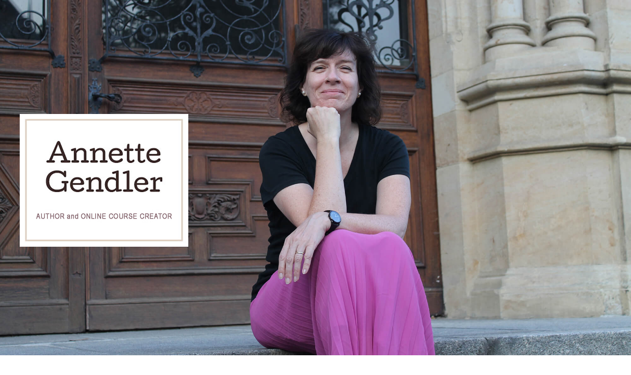

--- FILE ---
content_type: text/plain
request_url: https://www.google-analytics.com/j/collect?v=1&_v=j102&a=1414080347&t=pageview&_s=1&dl=http%3A%2F%2Fannettegendler.com%2Ftag%2Fgerman%2F&ul=en-us%40posix&dt=German%20-%20Annette%20Gendler&sr=1280x720&vp=1280x720&_u=IADAAEABAAAAACAAI~&jid=1122092558&gjid=2110763734&cid=2080894237.1766260622&tid=UA-91992360-1&_gid=454897193.1766260623&_r=1&_slc=1&z=1433467337
body_size: -567
content:
2,cG-2LYLV9SC7M